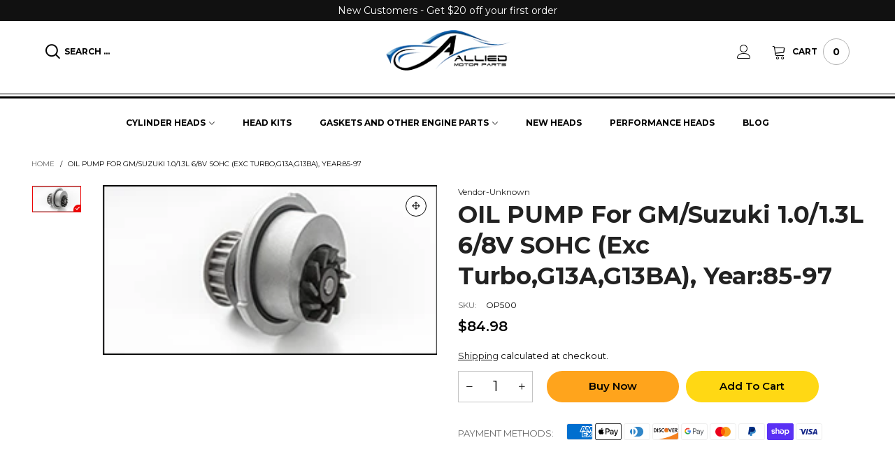

--- FILE ---
content_type: text/javascript; charset=utf-8
request_url: https://www.rapidscansecure.com/siteseal/siteseal.js?code=126,1BE5B5C03C7D17DE9B64A1E0D97EE5A1103AD523
body_size: 895
content:
document.write('<a href="#" style="text-decoration:none;" onClick="javascript:window.open(\'https://www.rapidscansecure.com/siteseal/Verify.aspx?code=126,1BE5B5C03C7D17DE9B64A1E0D97EE5A1103AD523\', \'Verification\',  \'location=no, toolbar=no, resizable=no, scrollbars=yes, directories=no, status=no,top=100,left=100, width=960, height=526\'); return false;"><img alt="CompliAssure SiteSeal" src="https://www.rapidscansecure.com/siteseal/Seal.aspx?code=126,1BE5B5C03C7D17DE9B64A1E0D97EE5A1103AD523" border="0" /></a>')

--- FILE ---
content_type: text/javascript
request_url: https://www.alliedmotorparts.com/cdn/shop/t/26/assets/bt-section-product.js?v=1561180284034587041707243027&_=1769405747611
body_size: 935
content:
$.extend(!0,BT,{initStickyCartProductPage:function(){if($(".sc").length>0){let toogleScClass2=function(){$(".sc__close").toggleClass(statusClass),scSliding=!1,$(".sc").toggleClass("open")};var toogleScClass=toogleScClass2,ins=this;$(".sc").removeClass("hide"),$(window).on(this.data.scrollEventName,function(e,direction){if(ins.data.pageLoaded&&BT.data.updatingProductOptions==!1)if(direction=="down"){var btn=$(".button--single-cart-main"),headerHeight=$(".sticky-menu.active").length>0?$(".sticky-menu").height():0;$(window).scrollTop()+headerHeight>btn.offset().top?($(".sc").addClass("sc--active"),!$(".sc").hasClass("interaction")&&ins.data.cacheWindowWidth>=992&&($(".sc").addClass("open"),$(".sc__inner").show())):($(".sc").removeClass("sc--active"),!$(".sc").hasClass("interaction")&&ins.data.cacheWindowWidth>=992&&($(".sc").removeClass("open"),$(".sc__inner").hide()))}else $(".sc").removeClass("sc--active"),!$(".sc").hasClass("interaction")&&ins.data.cacheWindowWidth>=992&&($(".sc").removeClass("open"),$(".sc__inner").hide())});var scSliding=!1,statusClass="sc__close--working";ins.data.cacheWindowWidth<992?($(".sc__close").removeClass(statusClass),$(".sc__inner").hide(),$(".sc").removeClass("open")):$(".sc__inner").show(),$(".sc__close").on("click",function(e){e.preventDefault(),!scSliding&&($(".sc").hasClass("interaction")||$(".sc").addClass("interaction"),scSliding=!0,$(".sc__inner").toggle("slow",function(){$(".sc__close").toggleClass(statusClass),scSliding=!1,$(".sc").toggleClass("open")}))}),$(".sc__trigger").on("click touchend",function(e){if(e.preventDefault(),!scSliding){scSliding=!0;var effect=$(".sc").hasClass("open")?"slideUp":"slideDown";$(".sc").hasClass("open")?$(".sc__inner").slideUp(300,toogleScClass2):$(".sc__inner").slideDown(300,toogleScClass2)}}),$(".qty-box__input--single").on("change",function(){var input=this;$(".qty-box__input--single").each(function(){$(this).is(input)||$(this).val($(input).val())})});var stickyCartBtn=$(".add-cart-btn-trigger");stickyCartBtn.click(function(e){e.preventDefault(),ins.startLoadingBtn($(this));var form=$("#"+$(this).attr("form"));form.find(".add-cart-btn").first().trigger("click")}),$(document).on("ajaxCart.afterCartLoad",function(){ins.endLoadingBtn(stickyCartBtn)})}},initSizeChart:function(){if($(".sizechart-trigger").length>0){var ins=this;$(".sizechart-trigger").unbind("click"),$(".sizechart-trigger").on("click",function(e){if(e.preventDefault(),$(this).hasClass("sizechart-trigger--inline")){var sizechartTable=$(".sizechart-table"),sizechartTab=sizechartTable.parents(".tab-pane"),delay=0;if(!sizechartTab.hasClass(".active")){var tabId=sizechartTab.attr("id");$('.nav-tab-item a[href="#'+tabId+'"]').trigger("click"),delay=300}setTimeout(function(){var offset=sizechartTable.offset().top-80;$(".use-sticky").length>0&&(offset-=60),offset=offset+"px",$("body,html").animate({scrollTop:offset},800)},delay)}else{var modalId=$(this).attr("data-modal-id");ins.showPopup("#"+modalId)}})}}});class ProductTemplateSection extends BTSection{onInit(){const scriptDataTag=this.container.find(".product-single-json");if(scriptDataTag.length>0){const handle=scriptDataTag.attr("data-handle");BT.data.productGroup[handle]=$.parseJSON(scriptDataTag.html()),BT.addProductRecentView(scriptDataTag.attr("data-id"));const pg=this.container.find(BT.selectors.productGroup.wrap).first();BT.updateStorePickup(pg,BT.data.productGroup[handle][scriptDataTag.attr("data-current-variant-id")])}BT.data.loadedSnippets.push("preload-product-single-general.css");const timeout=BT.data.cacheWindowWidth<768?2e3:500;BT.loadCssJsLib("slider",()=>{BT.initProductThumbsSlider(this.container),BT.initProductMainSliderAndZoom(this.container,1300,1e3)}),BT.initDealCountdown(this.container),BT.applyCustomColorSwatches(this.container),setTimeout(()=>{BT.initStickyCartProductPage(),$(".sc").length>0&&BT.applyCustomColorSwatches(".sc"),BT.initSizeChart(),BT.runProgressBar(this.container.find(".progress-bar")),$(".pg__review-stars--trigger").length>0&&($(".pg__review-stars--trigger").unbind("click"),$(".pg__review-stars--trigger").on("click",function(e){e.preventDefault();var reviewForm=$(".pg__review-form"),offsetObj=reviewForm,delay=0,tabPane=reviewForm.parents(".tab-pane");if(tabPane.length>0){var tabId=tabPane.attr("id");BT.data.cacheWindowWidth<991?offsetObj=$('.tab-accordion__trigger[href="#'+tabId+'"]'):offsetObj=$('.nav-tab-item a[href="#'+tabId+'"]'),tabPane.hasClass(".active")||offsetObj.trigger("click"),delay=300}else if(reviewForm.parents(".expand-content").length>0){var expand_trigger=reviewForm.parents(".expand-content").first().siblings(".expand-trigger").first();expand_trigger.hasClass("open")||expand_trigger.trigger("click")}if(!BT.isInViewport(offsetObj,window)){var offset=offsetObj.offset().top-100;$(".use-sticky").length>0&&(offset-=60),$("html, body").animate({scrollTop:offset},400)}})),BT.init3dModel(this.container,this.sectionId)},timeout)}}theme.sections.constructors.product=ProductTemplateSection;
//# sourceMappingURL=/cdn/shop/t/26/assets/bt-section-product.js.map?_=1769405747611&v=1561180284034587041707243027


--- FILE ---
content_type: text/javascript
request_url: https://www.alliedmotorparts.com/cdn/shop/t/26/assets/bt-section-main-product-tabs.js?v=179944537322011973281707243027&_=1769405747609
body_size: -122
content:
$.extend(!0,BT,{initTabAccordion:function(){$(document).on("click",".tab-accordion__trigger",e=>{e.preventDefault();const btn=$(e.currentTarget);if(btn.hasClass("working"))return;btn.addClass("working");const newTabPane=$(btn.attr("href"));btn.toggleClass("open"),btn.hasClass("open")?newTabPane.slideDown(300,()=>{btn.removeClass("working")}):newTabPane.slideUp(300,()=>{btn.removeClass("working")})}),$(document).on("shown.bs.tab",'.tab-accordion-list a[data-toggle="tab"]',e=>{const href=$(e.currentTarget).attr("href"),tabPane=$(href);tabPane.addClass("open").show(),tabPane.siblings('.tab-accordion__trigger[href="'+href+'"]').addClass("open")}),$(document).on("hidden.bs.tab",'.tab-accordion-list a[data-toggle="tab"]',e=>{const href=$(e.currentTarget).attr("href"),tabPane=$(href);tabPane.removeClass("open").hide(),tabPane.siblings('.tab-accordion__trigger[href="'+href+'"]').removeClass("open")})}});class MainProductTabsSection extends BTSection{}BT.initTabAccordion(),theme.sections.constructors["main-product-tabs"]=MainProductTabsSection;
//# sourceMappingURL=/cdn/shop/t/26/assets/bt-section-main-product-tabs.js.map?_=1769405747609&v=179944537322011973281707243027
